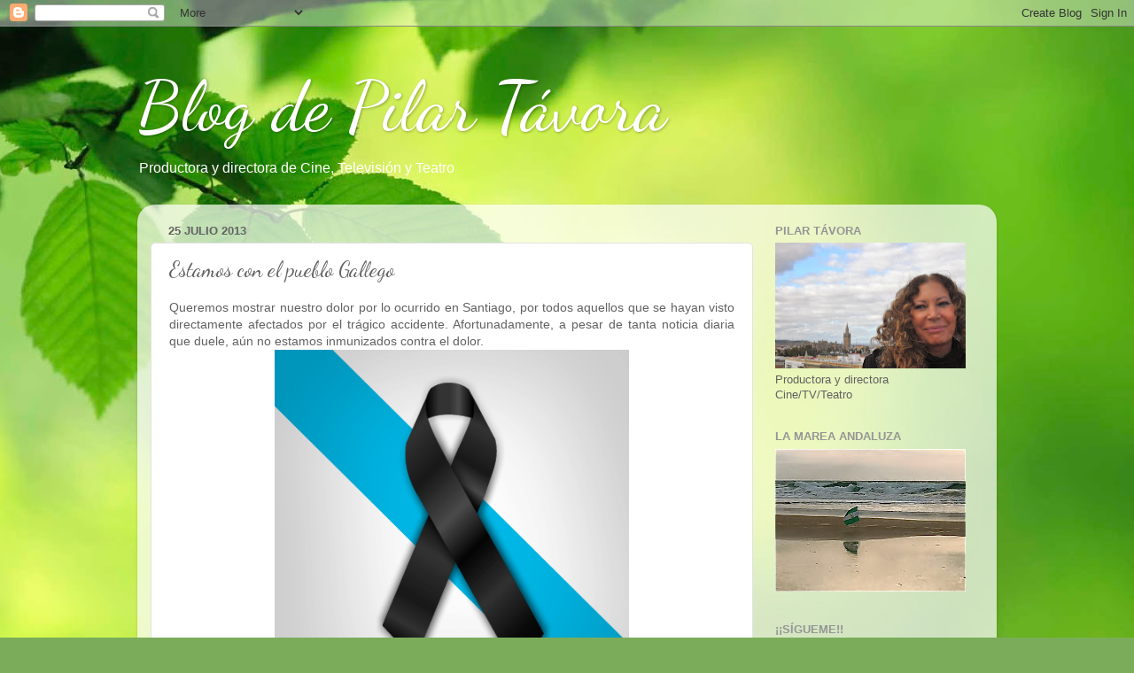

--- FILE ---
content_type: text/html; charset=UTF-8
request_url: https://blogpilartavora.blogspot.com/b/stats?style=BLACK_TRANSPARENT&timeRange=ALL_TIME&token=APq4FmDDHp5DWrvy-Dr-jWwqGJGhja5G-We78L0kjjii5Hy8IO8ZFkAiJ_hrtQa_izSqRJ5Wz66Xezs8JPooKOlTG73PDtfjmw
body_size: -25
content:
{"total":39067,"sparklineOptions":{"backgroundColor":{"fillOpacity":0.1,"fill":"#000000"},"series":[{"areaOpacity":0.3,"color":"#202020"}]},"sparklineData":[[0,8],[1,4],[2,0],[3,2],[4,46],[5,94],[6,2],[7,18],[8,16],[9,14],[10,4],[11,0],[12,8],[13,0],[14,6],[15,0],[16,0],[17,14],[18,22],[19,8],[20,32],[21,40],[22,0],[23,4],[24,0],[25,2],[26,4],[27,8],[28,16],[29,8]],"nextTickMs":3600000}